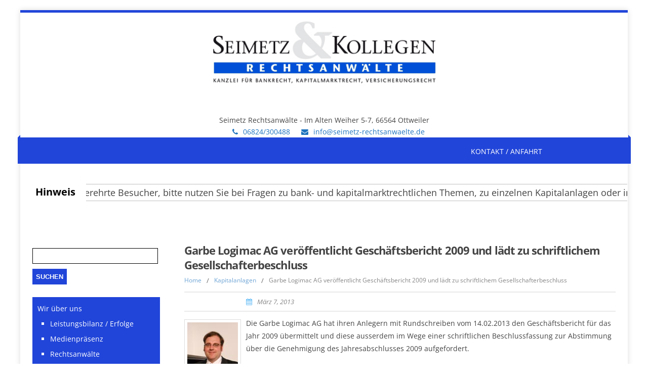

--- FILE ---
content_type: text/html; charset=UTF-8
request_url: https://seimetz-rechtsanwaelte.de/news/kapitalanlagen/garbe-logimac-ag-veroeffentlicht-geschaeftsbericht-2009-und-laedt-zu-schriftlichem-gesellschafterbeschluss/
body_size: 18176
content:
<!DOCTYPE html>
<!--[if IE 7]>
<html class="ie ie7" lang="de">
<![endif]-->
<!--[if IE 8]>
<html class="ie ie8" lang="de">
<![endif]-->
<!--[if !(IE 7) | !(IE 8)  ]><!-->
<html lang="de">
<!--<![endif]-->
<head>
	
<!-- Google Tag Manager -->
<script>(function(w,d,s,l,i){w[l]=w[l]||[];w[l].push({'gtm.start':
new Date().getTime(),event:'gtm.js'});var f=d.getElementsByTagName(s)[0],
j=d.createElement(s),dl=l!='dataLayer'?'&l='+l:'';j.async=true;j.src=
'https://www.googletagmanager.com/gtm.js?id='+i+dl;f.parentNode.insertBefore(j,f);
})(window,document,'script','dataLayer','GTM-NHP3QZ4Q');</script>
<!-- End Google Tag Manager -->
	
	
<meta charset="UTF-8" />
 <meta name="google-site-verification" content="i9ZiulGR4j2SJluZj4g_7slogS9EnN45IVMuPmLedDU" /> 
<meta name="viewport" content="width=device-width; initial-scale=1.0; maximum-scale=1.0; user-scalable=0;">


	
<title>Garbe Logimac AG veröffentlicht Geschäftsbericht 2009 und lädt zu schriftlichem Gesellschafterbeschluss - Seimetz Rechtsanwälte</title>
<link rel="profile" href="http://gmpg.org/xfn/11" />
<link rel="pingback" href="https://seimetz-rechtsanwaelte.de/xmlrpc.php" />
<!--[if lt IE 9]>
<script src="https://seimetz-rechtsanwaelte.de/wp-content/themes/seitmetz/js/html5.js" type="text/javascript"></script>
<![endif]-->
        <script type="text/javascript" src="https://cdn.consentmanager.net/delivery/autoblocking/90892c9d91494.js" data-cmp-ab="1"
                data-cmp-host="delivery.consentmanager.net"
                data-cmp-cdn="cdn.consentmanager.net"
                data-cmp-codesrc="10" ></script>
        <meta name='robots' content='index, follow, max-image-preview:large, max-snippet:-1, max-video-preview:-1' />
	<style>img:is([sizes="auto" i], [sizes^="auto," i]) { contain-intrinsic-size: 3000px 1500px }</style>
	
	<!-- This site is optimized with the Yoast SEO plugin v25.6 - https://yoast.com/wordpress/plugins/seo/ -->
	<link rel="canonical" href="https://seimetz-rechtsanwaelte.de/news/kapitalanlagen/garbe-logimac-ag-veroeffentlicht-geschaeftsbericht-2009-und-laedt-zu-schriftlichem-gesellschafterbeschluss/" />
	<meta property="og:locale" content="de_DE" />
	<meta property="og:type" content="article" />
	<meta property="og:title" content="Garbe Logimac AG veröffentlicht Geschäftsbericht 2009 und lädt zu schriftlichem Gesellschafterbeschluss - Seimetz Rechtsanwälte" />
	<meta property="og:description" content="Die Garbe Logimac AG hat ihren Anlegern mit Rundschreiben vom 14.02.2013 den Geschäftsbericht für das Jahr 2009 übermittelt und diese ausserdem im Wege einer schriftlichen Beschlussfassung zur Abstimmung über die Genehmigung des Jahresabschlusses 2009 aufgefordert. Im Bericht des Vorstandes zum Geschäftsbericht 2009 der Garbe Logimac AG wird darauf hingewiesen, dass..." />
	<meta property="og:url" content="https://seimetz-rechtsanwaelte.de/news/kapitalanlagen/garbe-logimac-ag-veroeffentlicht-geschaeftsbericht-2009-und-laedt-zu-schriftlichem-gesellschafterbeschluss/" />
	<meta property="og:site_name" content="Seimetz Rechtsanwälte" />
	<meta property="article:published_time" content="2013-03-07T14:42:26+00:00" />
	<meta property="article:modified_time" content="2016-06-25T10:58:07+00:00" />
	<meta name="author" content="Klaus Seimetz" />
	<meta name="twitter:label1" content="Verfasst von" />
	<meta name="twitter:data1" content="Klaus Seimetz" />
	<meta name="twitter:label2" content="Geschätzte Lesezeit" />
	<meta name="twitter:data2" content="1 Minute" />
	<script type="application/ld+json" class="yoast-schema-graph">{"@context":"https://schema.org","@graph":[{"@type":"WebPage","@id":"https://seimetz-rechtsanwaelte.de/news/kapitalanlagen/garbe-logimac-ag-veroeffentlicht-geschaeftsbericht-2009-und-laedt-zu-schriftlichem-gesellschafterbeschluss/","url":"https://seimetz-rechtsanwaelte.de/news/kapitalanlagen/garbe-logimac-ag-veroeffentlicht-geschaeftsbericht-2009-und-laedt-zu-schriftlichem-gesellschafterbeschluss/","name":"Garbe Logimac AG veröffentlicht Geschäftsbericht 2009 und lädt zu schriftlichem Gesellschafterbeschluss - Seimetz Rechtsanwälte","isPartOf":{"@id":"https://seimetz-rechtsanwaelte.de/#website"},"datePublished":"2013-03-07T14:42:26+00:00","dateModified":"2016-06-25T10:58:07+00:00","author":{"@id":"https://seimetz-rechtsanwaelte.de/#/schema/person/c04be6c7cb962f14bde4f8ca01a6b890"},"breadcrumb":{"@id":"https://seimetz-rechtsanwaelte.de/news/kapitalanlagen/garbe-logimac-ag-veroeffentlicht-geschaeftsbericht-2009-und-laedt-zu-schriftlichem-gesellschafterbeschluss/#breadcrumb"},"inLanguage":"de","potentialAction":[{"@type":"ReadAction","target":["https://seimetz-rechtsanwaelte.de/news/kapitalanlagen/garbe-logimac-ag-veroeffentlicht-geschaeftsbericht-2009-und-laedt-zu-schriftlichem-gesellschafterbeschluss/"]}]},{"@type":"BreadcrumbList","@id":"https://seimetz-rechtsanwaelte.de/news/kapitalanlagen/garbe-logimac-ag-veroeffentlicht-geschaeftsbericht-2009-und-laedt-zu-schriftlichem-gesellschafterbeschluss/#breadcrumb","itemListElement":[{"@type":"ListItem","position":1,"name":"Home","item":"https://seimetz-rechtsanwaelte.de/"},{"@type":"ListItem","position":2,"name":"News","item":"https://seimetz-rechtsanwaelte.de/news-2/"},{"@type":"ListItem","position":3,"name":"Garbe Logimac AG veröffentlicht Geschäftsbericht 2009 und lädt zu schriftlichem Gesellschafterbeschluss"}]},{"@type":"WebSite","@id":"https://seimetz-rechtsanwaelte.de/#website","url":"https://seimetz-rechtsanwaelte.de/","name":"Seimetz Rechtsanwälte","description":"","potentialAction":[{"@type":"SearchAction","target":{"@type":"EntryPoint","urlTemplate":"https://seimetz-rechtsanwaelte.de/?s={search_term_string}"},"query-input":{"@type":"PropertyValueSpecification","valueRequired":true,"valueName":"search_term_string"}}],"inLanguage":"de"},{"@type":"Person","@id":"https://seimetz-rechtsanwaelte.de/#/schema/person/c04be6c7cb962f14bde4f8ca01a6b890","name":"Klaus Seimetz","image":{"@type":"ImageObject","inLanguage":"de","@id":"https://seimetz-rechtsanwaelte.de/#/schema/person/image/","url":"https://secure.gravatar.com/avatar/9e34481bfb1ba5b5b7ad167db94d7a957f6d57ce950734207dab78692d64c9a7?s=96&d=mm&r=g","contentUrl":"https://secure.gravatar.com/avatar/9e34481bfb1ba5b5b7ad167db94d7a957f6d57ce950734207dab78692d64c9a7?s=96&d=mm&r=g","caption":"Klaus Seimetz"},"url":"https://seimetz-rechtsanwaelte.de/author/klaus-seimetz/"}]}</script>
	<!-- / Yoast SEO plugin. -->



<link rel="alternate" type="application/rss+xml" title="Seimetz Rechtsanwälte &raquo; Feed" href="https://seimetz-rechtsanwaelte.de/feed/" />
<link rel="alternate" type="application/rss+xml" title="Seimetz Rechtsanwälte &raquo; Kommentar-Feed" href="https://seimetz-rechtsanwaelte.de/comments/feed/" />
		<!-- This site uses the Google Analytics by MonsterInsights plugin v9.6.1 - Using Analytics tracking - https://www.monsterinsights.com/ -->
							<script src="//www.googletagmanager.com/gtag/js?id=G-M3DVSNC6YV"  data-cfasync="false" data-wpfc-render="false" type="text/javascript" async></script>
			<script data-cfasync="false" data-wpfc-render="false" type="text/javascript">
				var mi_version = '9.6.1';
				var mi_track_user = true;
				var mi_no_track_reason = '';
								var MonsterInsightsDefaultLocations = {"page_location":"https:\/\/seimetz-rechtsanwaelte.de\/news\/kapitalanlagen\/garbe-logimac-ag-veroeffentlicht-geschaeftsbericht-2009-und-laedt-zu-schriftlichem-gesellschafterbeschluss\/"};
								if ( typeof MonsterInsightsPrivacyGuardFilter === 'function' ) {
					var MonsterInsightsLocations = (typeof MonsterInsightsExcludeQuery === 'object') ? MonsterInsightsPrivacyGuardFilter( MonsterInsightsExcludeQuery ) : MonsterInsightsPrivacyGuardFilter( MonsterInsightsDefaultLocations );
				} else {
					var MonsterInsightsLocations = (typeof MonsterInsightsExcludeQuery === 'object') ? MonsterInsightsExcludeQuery : MonsterInsightsDefaultLocations;
				}

								var disableStrs = [
										'ga-disable-G-M3DVSNC6YV',
									];

				/* Function to detect opted out users */
				function __gtagTrackerIsOptedOut() {
					for (var index = 0; index < disableStrs.length; index++) {
						if (document.cookie.indexOf(disableStrs[index] + '=true') > -1) {
							return true;
						}
					}

					return false;
				}

				/* Disable tracking if the opt-out cookie exists. */
				if (__gtagTrackerIsOptedOut()) {
					for (var index = 0; index < disableStrs.length; index++) {
						window[disableStrs[index]] = true;
					}
				}

				/* Opt-out function */
				function __gtagTrackerOptout() {
					for (var index = 0; index < disableStrs.length; index++) {
						document.cookie = disableStrs[index] + '=true; expires=Thu, 31 Dec 2099 23:59:59 UTC; path=/';
						window[disableStrs[index]] = true;
					}
				}

				if ('undefined' === typeof gaOptout) {
					function gaOptout() {
						__gtagTrackerOptout();
					}
				}
								window.dataLayer = window.dataLayer || [];

				window.MonsterInsightsDualTracker = {
					helpers: {},
					trackers: {},
				};
				if (mi_track_user) {
					function __gtagDataLayer() {
						dataLayer.push(arguments);
					}

					function __gtagTracker(type, name, parameters) {
						if (!parameters) {
							parameters = {};
						}

						if (parameters.send_to) {
							__gtagDataLayer.apply(null, arguments);
							return;
						}

						if (type === 'event') {
														parameters.send_to = monsterinsights_frontend.v4_id;
							var hookName = name;
							if (typeof parameters['event_category'] !== 'undefined') {
								hookName = parameters['event_category'] + ':' + name;
							}

							if (typeof MonsterInsightsDualTracker.trackers[hookName] !== 'undefined') {
								MonsterInsightsDualTracker.trackers[hookName](parameters);
							} else {
								__gtagDataLayer('event', name, parameters);
							}
							
						} else {
							__gtagDataLayer.apply(null, arguments);
						}
					}

					__gtagTracker('js', new Date());
					__gtagTracker('set', {
						'developer_id.dZGIzZG': true,
											});
					if ( MonsterInsightsLocations.page_location ) {
						__gtagTracker('set', MonsterInsightsLocations);
					}
										__gtagTracker('config', 'G-M3DVSNC6YV', {"forceSSL":"true","link_attribution":"true"} );
															window.gtag = __gtagTracker;										(function () {
						/* https://developers.google.com/analytics/devguides/collection/analyticsjs/ */
						/* ga and __gaTracker compatibility shim. */
						var noopfn = function () {
							return null;
						};
						var newtracker = function () {
							return new Tracker();
						};
						var Tracker = function () {
							return null;
						};
						var p = Tracker.prototype;
						p.get = noopfn;
						p.set = noopfn;
						p.send = function () {
							var args = Array.prototype.slice.call(arguments);
							args.unshift('send');
							__gaTracker.apply(null, args);
						};
						var __gaTracker = function () {
							var len = arguments.length;
							if (len === 0) {
								return;
							}
							var f = arguments[len - 1];
							if (typeof f !== 'object' || f === null || typeof f.hitCallback !== 'function') {
								if ('send' === arguments[0]) {
									var hitConverted, hitObject = false, action;
									if ('event' === arguments[1]) {
										if ('undefined' !== typeof arguments[3]) {
											hitObject = {
												'eventAction': arguments[3],
												'eventCategory': arguments[2],
												'eventLabel': arguments[4],
												'value': arguments[5] ? arguments[5] : 1,
											}
										}
									}
									if ('pageview' === arguments[1]) {
										if ('undefined' !== typeof arguments[2]) {
											hitObject = {
												'eventAction': 'page_view',
												'page_path': arguments[2],
											}
										}
									}
									if (typeof arguments[2] === 'object') {
										hitObject = arguments[2];
									}
									if (typeof arguments[5] === 'object') {
										Object.assign(hitObject, arguments[5]);
									}
									if ('undefined' !== typeof arguments[1].hitType) {
										hitObject = arguments[1];
										if ('pageview' === hitObject.hitType) {
											hitObject.eventAction = 'page_view';
										}
									}
									if (hitObject) {
										action = 'timing' === arguments[1].hitType ? 'timing_complete' : hitObject.eventAction;
										hitConverted = mapArgs(hitObject);
										__gtagTracker('event', action, hitConverted);
									}
								}
								return;
							}

							function mapArgs(args) {
								var arg, hit = {};
								var gaMap = {
									'eventCategory': 'event_category',
									'eventAction': 'event_action',
									'eventLabel': 'event_label',
									'eventValue': 'event_value',
									'nonInteraction': 'non_interaction',
									'timingCategory': 'event_category',
									'timingVar': 'name',
									'timingValue': 'value',
									'timingLabel': 'event_label',
									'page': 'page_path',
									'location': 'page_location',
									'title': 'page_title',
									'referrer' : 'page_referrer',
								};
								for (arg in args) {
																		if (!(!args.hasOwnProperty(arg) || !gaMap.hasOwnProperty(arg))) {
										hit[gaMap[arg]] = args[arg];
									} else {
										hit[arg] = args[arg];
									}
								}
								return hit;
							}

							try {
								f.hitCallback();
							} catch (ex) {
							}
						};
						__gaTracker.create = newtracker;
						__gaTracker.getByName = newtracker;
						__gaTracker.getAll = function () {
							return [];
						};
						__gaTracker.remove = noopfn;
						__gaTracker.loaded = true;
						window['__gaTracker'] = __gaTracker;
					})();
									} else {
										console.log("");
					(function () {
						function __gtagTracker() {
							return null;
						}

						window['__gtagTracker'] = __gtagTracker;
						window['gtag'] = __gtagTracker;
					})();
									}
			</script>
				<!-- / Google Analytics by MonsterInsights -->
		<script type="text/javascript">
/* <![CDATA[ */
window._wpemojiSettings = {"baseUrl":"https:\/\/s.w.org\/images\/core\/emoji\/16.0.1\/72x72\/","ext":".png","svgUrl":"https:\/\/s.w.org\/images\/core\/emoji\/16.0.1\/svg\/","svgExt":".svg","source":{"concatemoji":"https:\/\/seimetz-rechtsanwaelte.de\/wp-includes\/js\/wp-emoji-release.min.js?ver=6.8.2"}};
/*! This file is auto-generated */
!function(s,n){var o,i,e;function c(e){try{var t={supportTests:e,timestamp:(new Date).valueOf()};sessionStorage.setItem(o,JSON.stringify(t))}catch(e){}}function p(e,t,n){e.clearRect(0,0,e.canvas.width,e.canvas.height),e.fillText(t,0,0);var t=new Uint32Array(e.getImageData(0,0,e.canvas.width,e.canvas.height).data),a=(e.clearRect(0,0,e.canvas.width,e.canvas.height),e.fillText(n,0,0),new Uint32Array(e.getImageData(0,0,e.canvas.width,e.canvas.height).data));return t.every(function(e,t){return e===a[t]})}function u(e,t){e.clearRect(0,0,e.canvas.width,e.canvas.height),e.fillText(t,0,0);for(var n=e.getImageData(16,16,1,1),a=0;a<n.data.length;a++)if(0!==n.data[a])return!1;return!0}function f(e,t,n,a){switch(t){case"flag":return n(e,"\ud83c\udff3\ufe0f\u200d\u26a7\ufe0f","\ud83c\udff3\ufe0f\u200b\u26a7\ufe0f")?!1:!n(e,"\ud83c\udde8\ud83c\uddf6","\ud83c\udde8\u200b\ud83c\uddf6")&&!n(e,"\ud83c\udff4\udb40\udc67\udb40\udc62\udb40\udc65\udb40\udc6e\udb40\udc67\udb40\udc7f","\ud83c\udff4\u200b\udb40\udc67\u200b\udb40\udc62\u200b\udb40\udc65\u200b\udb40\udc6e\u200b\udb40\udc67\u200b\udb40\udc7f");case"emoji":return!a(e,"\ud83e\udedf")}return!1}function g(e,t,n,a){var r="undefined"!=typeof WorkerGlobalScope&&self instanceof WorkerGlobalScope?new OffscreenCanvas(300,150):s.createElement("canvas"),o=r.getContext("2d",{willReadFrequently:!0}),i=(o.textBaseline="top",o.font="600 32px Arial",{});return e.forEach(function(e){i[e]=t(o,e,n,a)}),i}function t(e){var t=s.createElement("script");t.src=e,t.defer=!0,s.head.appendChild(t)}"undefined"!=typeof Promise&&(o="wpEmojiSettingsSupports",i=["flag","emoji"],n.supports={everything:!0,everythingExceptFlag:!0},e=new Promise(function(e){s.addEventListener("DOMContentLoaded",e,{once:!0})}),new Promise(function(t){var n=function(){try{var e=JSON.parse(sessionStorage.getItem(o));if("object"==typeof e&&"number"==typeof e.timestamp&&(new Date).valueOf()<e.timestamp+604800&&"object"==typeof e.supportTests)return e.supportTests}catch(e){}return null}();if(!n){if("undefined"!=typeof Worker&&"undefined"!=typeof OffscreenCanvas&&"undefined"!=typeof URL&&URL.createObjectURL&&"undefined"!=typeof Blob)try{var e="postMessage("+g.toString()+"("+[JSON.stringify(i),f.toString(),p.toString(),u.toString()].join(",")+"));",a=new Blob([e],{type:"text/javascript"}),r=new Worker(URL.createObjectURL(a),{name:"wpTestEmojiSupports"});return void(r.onmessage=function(e){c(n=e.data),r.terminate(),t(n)})}catch(e){}c(n=g(i,f,p,u))}t(n)}).then(function(e){for(var t in e)n.supports[t]=e[t],n.supports.everything=n.supports.everything&&n.supports[t],"flag"!==t&&(n.supports.everythingExceptFlag=n.supports.everythingExceptFlag&&n.supports[t]);n.supports.everythingExceptFlag=n.supports.everythingExceptFlag&&!n.supports.flag,n.DOMReady=!1,n.readyCallback=function(){n.DOMReady=!0}}).then(function(){return e}).then(function(){var e;n.supports.everything||(n.readyCallback(),(e=n.source||{}).concatemoji?t(e.concatemoji):e.wpemoji&&e.twemoji&&(t(e.twemoji),t(e.wpemoji)))}))}((window,document),window._wpemojiSettings);
/* ]]> */
</script>
<link rel='stylesheet' id='cf7ic_style-css' href='https://seimetz-rechtsanwaelte.de/wp-content/plugins/contact-form-7-image-captcha/css/cf7ic-style.css?ver=3.3.7' type='text/css' media='all' />
<style id='wp-emoji-styles-inline-css' type='text/css'>

	img.wp-smiley, img.emoji {
		display: inline !important;
		border: none !important;
		box-shadow: none !important;
		height: 1em !important;
		width: 1em !important;
		margin: 0 0.07em !important;
		vertical-align: -0.1em !important;
		background: none !important;
		padding: 0 !important;
	}
</style>
<link rel='stylesheet' id='wp-block-library-css' href='https://seimetz-rechtsanwaelte.de/wp-includes/css/dist/block-library/style.min.css?ver=6.8.2' type='text/css' media='all' />
<style id='classic-theme-styles-inline-css' type='text/css'>
/*! This file is auto-generated */
.wp-block-button__link{color:#fff;background-color:#32373c;border-radius:9999px;box-shadow:none;text-decoration:none;padding:calc(.667em + 2px) calc(1.333em + 2px);font-size:1.125em}.wp-block-file__button{background:#32373c;color:#fff;text-decoration:none}
</style>
<style id='global-styles-inline-css' type='text/css'>
:root{--wp--preset--aspect-ratio--square: 1;--wp--preset--aspect-ratio--4-3: 4/3;--wp--preset--aspect-ratio--3-4: 3/4;--wp--preset--aspect-ratio--3-2: 3/2;--wp--preset--aspect-ratio--2-3: 2/3;--wp--preset--aspect-ratio--16-9: 16/9;--wp--preset--aspect-ratio--9-16: 9/16;--wp--preset--color--black: #000000;--wp--preset--color--cyan-bluish-gray: #abb8c3;--wp--preset--color--white: #ffffff;--wp--preset--color--pale-pink: #f78da7;--wp--preset--color--vivid-red: #cf2e2e;--wp--preset--color--luminous-vivid-orange: #ff6900;--wp--preset--color--luminous-vivid-amber: #fcb900;--wp--preset--color--light-green-cyan: #7bdcb5;--wp--preset--color--vivid-green-cyan: #00d084;--wp--preset--color--pale-cyan-blue: #8ed1fc;--wp--preset--color--vivid-cyan-blue: #0693e3;--wp--preset--color--vivid-purple: #9b51e0;--wp--preset--gradient--vivid-cyan-blue-to-vivid-purple: linear-gradient(135deg,rgba(6,147,227,1) 0%,rgb(155,81,224) 100%);--wp--preset--gradient--light-green-cyan-to-vivid-green-cyan: linear-gradient(135deg,rgb(122,220,180) 0%,rgb(0,208,130) 100%);--wp--preset--gradient--luminous-vivid-amber-to-luminous-vivid-orange: linear-gradient(135deg,rgba(252,185,0,1) 0%,rgba(255,105,0,1) 100%);--wp--preset--gradient--luminous-vivid-orange-to-vivid-red: linear-gradient(135deg,rgba(255,105,0,1) 0%,rgb(207,46,46) 100%);--wp--preset--gradient--very-light-gray-to-cyan-bluish-gray: linear-gradient(135deg,rgb(238,238,238) 0%,rgb(169,184,195) 100%);--wp--preset--gradient--cool-to-warm-spectrum: linear-gradient(135deg,rgb(74,234,220) 0%,rgb(151,120,209) 20%,rgb(207,42,186) 40%,rgb(238,44,130) 60%,rgb(251,105,98) 80%,rgb(254,248,76) 100%);--wp--preset--gradient--blush-light-purple: linear-gradient(135deg,rgb(255,206,236) 0%,rgb(152,150,240) 100%);--wp--preset--gradient--blush-bordeaux: linear-gradient(135deg,rgb(254,205,165) 0%,rgb(254,45,45) 50%,rgb(107,0,62) 100%);--wp--preset--gradient--luminous-dusk: linear-gradient(135deg,rgb(255,203,112) 0%,rgb(199,81,192) 50%,rgb(65,88,208) 100%);--wp--preset--gradient--pale-ocean: linear-gradient(135deg,rgb(255,245,203) 0%,rgb(182,227,212) 50%,rgb(51,167,181) 100%);--wp--preset--gradient--electric-grass: linear-gradient(135deg,rgb(202,248,128) 0%,rgb(113,206,126) 100%);--wp--preset--gradient--midnight: linear-gradient(135deg,rgb(2,3,129) 0%,rgb(40,116,252) 100%);--wp--preset--font-size--small: 13px;--wp--preset--font-size--medium: 20px;--wp--preset--font-size--large: 36px;--wp--preset--font-size--x-large: 42px;--wp--preset--spacing--20: 0.44rem;--wp--preset--spacing--30: 0.67rem;--wp--preset--spacing--40: 1rem;--wp--preset--spacing--50: 1.5rem;--wp--preset--spacing--60: 2.25rem;--wp--preset--spacing--70: 3.38rem;--wp--preset--spacing--80: 5.06rem;--wp--preset--shadow--natural: 6px 6px 9px rgba(0, 0, 0, 0.2);--wp--preset--shadow--deep: 12px 12px 50px rgba(0, 0, 0, 0.4);--wp--preset--shadow--sharp: 6px 6px 0px rgba(0, 0, 0, 0.2);--wp--preset--shadow--outlined: 6px 6px 0px -3px rgba(255, 255, 255, 1), 6px 6px rgba(0, 0, 0, 1);--wp--preset--shadow--crisp: 6px 6px 0px rgba(0, 0, 0, 1);}:where(.is-layout-flex){gap: 0.5em;}:where(.is-layout-grid){gap: 0.5em;}body .is-layout-flex{display: flex;}.is-layout-flex{flex-wrap: wrap;align-items: center;}.is-layout-flex > :is(*, div){margin: 0;}body .is-layout-grid{display: grid;}.is-layout-grid > :is(*, div){margin: 0;}:where(.wp-block-columns.is-layout-flex){gap: 2em;}:where(.wp-block-columns.is-layout-grid){gap: 2em;}:where(.wp-block-post-template.is-layout-flex){gap: 1.25em;}:where(.wp-block-post-template.is-layout-grid){gap: 1.25em;}.has-black-color{color: var(--wp--preset--color--black) !important;}.has-cyan-bluish-gray-color{color: var(--wp--preset--color--cyan-bluish-gray) !important;}.has-white-color{color: var(--wp--preset--color--white) !important;}.has-pale-pink-color{color: var(--wp--preset--color--pale-pink) !important;}.has-vivid-red-color{color: var(--wp--preset--color--vivid-red) !important;}.has-luminous-vivid-orange-color{color: var(--wp--preset--color--luminous-vivid-orange) !important;}.has-luminous-vivid-amber-color{color: var(--wp--preset--color--luminous-vivid-amber) !important;}.has-light-green-cyan-color{color: var(--wp--preset--color--light-green-cyan) !important;}.has-vivid-green-cyan-color{color: var(--wp--preset--color--vivid-green-cyan) !important;}.has-pale-cyan-blue-color{color: var(--wp--preset--color--pale-cyan-blue) !important;}.has-vivid-cyan-blue-color{color: var(--wp--preset--color--vivid-cyan-blue) !important;}.has-vivid-purple-color{color: var(--wp--preset--color--vivid-purple) !important;}.has-black-background-color{background-color: var(--wp--preset--color--black) !important;}.has-cyan-bluish-gray-background-color{background-color: var(--wp--preset--color--cyan-bluish-gray) !important;}.has-white-background-color{background-color: var(--wp--preset--color--white) !important;}.has-pale-pink-background-color{background-color: var(--wp--preset--color--pale-pink) !important;}.has-vivid-red-background-color{background-color: var(--wp--preset--color--vivid-red) !important;}.has-luminous-vivid-orange-background-color{background-color: var(--wp--preset--color--luminous-vivid-orange) !important;}.has-luminous-vivid-amber-background-color{background-color: var(--wp--preset--color--luminous-vivid-amber) !important;}.has-light-green-cyan-background-color{background-color: var(--wp--preset--color--light-green-cyan) !important;}.has-vivid-green-cyan-background-color{background-color: var(--wp--preset--color--vivid-green-cyan) !important;}.has-pale-cyan-blue-background-color{background-color: var(--wp--preset--color--pale-cyan-blue) !important;}.has-vivid-cyan-blue-background-color{background-color: var(--wp--preset--color--vivid-cyan-blue) !important;}.has-vivid-purple-background-color{background-color: var(--wp--preset--color--vivid-purple) !important;}.has-black-border-color{border-color: var(--wp--preset--color--black) !important;}.has-cyan-bluish-gray-border-color{border-color: var(--wp--preset--color--cyan-bluish-gray) !important;}.has-white-border-color{border-color: var(--wp--preset--color--white) !important;}.has-pale-pink-border-color{border-color: var(--wp--preset--color--pale-pink) !important;}.has-vivid-red-border-color{border-color: var(--wp--preset--color--vivid-red) !important;}.has-luminous-vivid-orange-border-color{border-color: var(--wp--preset--color--luminous-vivid-orange) !important;}.has-luminous-vivid-amber-border-color{border-color: var(--wp--preset--color--luminous-vivid-amber) !important;}.has-light-green-cyan-border-color{border-color: var(--wp--preset--color--light-green-cyan) !important;}.has-vivid-green-cyan-border-color{border-color: var(--wp--preset--color--vivid-green-cyan) !important;}.has-pale-cyan-blue-border-color{border-color: var(--wp--preset--color--pale-cyan-blue) !important;}.has-vivid-cyan-blue-border-color{border-color: var(--wp--preset--color--vivid-cyan-blue) !important;}.has-vivid-purple-border-color{border-color: var(--wp--preset--color--vivid-purple) !important;}.has-vivid-cyan-blue-to-vivid-purple-gradient-background{background: var(--wp--preset--gradient--vivid-cyan-blue-to-vivid-purple) !important;}.has-light-green-cyan-to-vivid-green-cyan-gradient-background{background: var(--wp--preset--gradient--light-green-cyan-to-vivid-green-cyan) !important;}.has-luminous-vivid-amber-to-luminous-vivid-orange-gradient-background{background: var(--wp--preset--gradient--luminous-vivid-amber-to-luminous-vivid-orange) !important;}.has-luminous-vivid-orange-to-vivid-red-gradient-background{background: var(--wp--preset--gradient--luminous-vivid-orange-to-vivid-red) !important;}.has-very-light-gray-to-cyan-bluish-gray-gradient-background{background: var(--wp--preset--gradient--very-light-gray-to-cyan-bluish-gray) !important;}.has-cool-to-warm-spectrum-gradient-background{background: var(--wp--preset--gradient--cool-to-warm-spectrum) !important;}.has-blush-light-purple-gradient-background{background: var(--wp--preset--gradient--blush-light-purple) !important;}.has-blush-bordeaux-gradient-background{background: var(--wp--preset--gradient--blush-bordeaux) !important;}.has-luminous-dusk-gradient-background{background: var(--wp--preset--gradient--luminous-dusk) !important;}.has-pale-ocean-gradient-background{background: var(--wp--preset--gradient--pale-ocean) !important;}.has-electric-grass-gradient-background{background: var(--wp--preset--gradient--electric-grass) !important;}.has-midnight-gradient-background{background: var(--wp--preset--gradient--midnight) !important;}.has-small-font-size{font-size: var(--wp--preset--font-size--small) !important;}.has-medium-font-size{font-size: var(--wp--preset--font-size--medium) !important;}.has-large-font-size{font-size: var(--wp--preset--font-size--large) !important;}.has-x-large-font-size{font-size: var(--wp--preset--font-size--x-large) !important;}
:where(.wp-block-post-template.is-layout-flex){gap: 1.25em;}:where(.wp-block-post-template.is-layout-grid){gap: 1.25em;}
:where(.wp-block-columns.is-layout-flex){gap: 2em;}:where(.wp-block-columns.is-layout-grid){gap: 2em;}
:root :where(.wp-block-pullquote){font-size: 1.5em;line-height: 1.6;}
</style>
<link rel='stylesheet' id='contact-form-7-css' href='https://seimetz-rechtsanwaelte.de/wp-content/plugins/contact-form-7/includes/css/styles.css?ver=6.1' type='text/css' media='all' />
<link rel='stylesheet' id='crp-public-css' href='https://seimetz-rechtsanwaelte.de/wp-content/plugins/custom-related-posts/dist/public.css?ver=1.7.5' type='text/css' media='all' />
<link rel='stylesheet' id='exggmap-style-css' href='https://seimetz-rechtsanwaelte.de/wp-content/plugins/exactly-gdpr-google-maps/public/css/styles.css?ver=1.0.16' type='text/css' media='all' />
<link rel='stylesheet' id='hamburger.css-css' href='https://seimetz-rechtsanwaelte.de/wp-content/plugins/wp-responsive-menu/assets/css/wpr-hamburger.css?ver=3.2.1' type='text/css' media='all' />
<link rel='stylesheet' id='wprmenu.css-css' href='https://seimetz-rechtsanwaelte.de/wp-content/plugins/wp-responsive-menu/assets/css/wprmenu.css?ver=3.2.1' type='text/css' media='all' />
<style id='wprmenu.css-inline-css' type='text/css'>
@media only screen and ( max-width: 1023px ) {html body div.wprm-wrapper {overflow: scroll;}#wprmenu_bar {background-image: url();background-size: cover ;background-repeat: repeat;}#wprmenu_bar {background-color: #2145d9;}html body div#mg-wprm-wrap .wpr_submit .icon.icon-search {color: #ffffff;}#wprmenu_bar .menu_title,#wprmenu_bar .wprmenu_icon_menu,#wprmenu_bar .menu_title a {color: #f2f2f2;}#wprmenu_bar .menu_title a {font-size: 20px;font-weight: normal;}#mg-wprm-wrap li.menu-item a {font-size: 15px;text-transform: uppercase;font-weight: normal;}#mg-wprm-wrap li.menu-item-has-children ul.sub-menu a {font-size: 15px;text-transform: uppercase;font-weight: normal;}#mg-wprm-wrap li.current-menu-item > a {background: #d53f3f;}#mg-wprm-wrap li.current-menu-item > a,#mg-wprm-wrap li.current-menu-item span.wprmenu_icon{color: #ffffff !important;}#mg-wprm-wrap {background-color: #2145d9;}.cbp-spmenu-push-toright,.cbp-spmenu-push-toright .mm-slideout {left: 100% ;}.cbp-spmenu-push-toleft {left: -100% ;}#mg-wprm-wrap.cbp-spmenu-right,#mg-wprm-wrap.cbp-spmenu-left,#mg-wprm-wrap.cbp-spmenu-right.custom,#mg-wprm-wrap.cbp-spmenu-left.custom,.cbp-spmenu-vertical {width: 100%;max-width: 400px;}#mg-wprm-wrap ul#wprmenu_menu_ul li.menu-item a,div#mg-wprm-wrap ul li span.wprmenu_icon {color: #ffffff;}#mg-wprm-wrap ul#wprmenu_menu_ul li.menu-item:valid ~ a{color: #ffffff;}#mg-wprm-wrap ul#wprmenu_menu_ul li.menu-item a:hover {background: #d53f3f;color: #d8d8d8 !important;}div#mg-wprm-wrap ul>li:hover>span.wprmenu_icon {color: #d8d8d8 !important;}.wprmenu_bar .hamburger-inner,.wprmenu_bar .hamburger-inner::before,.wprmenu_bar .hamburger-inner::after {background: #ffffff;}.wprmenu_bar .hamburger:hover .hamburger-inner,.wprmenu_bar .hamburger:hover .hamburger-inner::before,.wprmenu_bar .hamburger:hover .hamburger-inner::after {background: #ffffff;}div.wprmenu_bar div.hamburger{padding-right: 6px !important;}#wprmenu_menu.left {width:100%;left: -100%;right: auto;}#wprmenu_menu.right {width:100%;right: -100%;left: auto;}html body div#wprmenu_bar {height : 42px;}#mg-wprm-wrap.cbp-spmenu-left,#mg-wprm-wrap.cbp-spmenu-right,#mg-widgetmenu-wrap.cbp-spmenu-widget-left,#mg-widgetmenu-wrap.cbp-spmenu-widget-right {top: 42px !important;}.wprmenu_bar .hamburger {float: left;}.wprmenu_bar #custom_menu_icon.hamburger {top: px;left: px;float: left !important;background-color: #cccccc;}.wpr_custom_menu #custom_menu_icon {display: block;}html { padding-top: 42px !important; }#wprmenu_bar,#mg-wprm-wrap { display: block; }div#wpadminbar { position: fixed; }}
</style>
<link rel='stylesheet' id='wpr_icons-css' href='https://seimetz-rechtsanwaelte.de/wp-content/plugins/wp-responsive-menu/inc/assets/icons/wpr-icons.css?ver=3.2.1' type='text/css' media='all' />
<link rel='stylesheet' id='felicity-css' href='https://seimetz-rechtsanwaelte.de/wp-content/themes/seitmetz/style.css?ver=6.8.2' type='text/css' media='all' />
<link rel='stylesheet' id='animate-css' href='https://seimetz-rechtsanwaelte.de/wp-content/themes/seitmetz/css/animate.css?ver=6.8.2' type='text/css' media='all' />
<link rel='stylesheet' id='responsive-css' href='https://seimetz-rechtsanwaelte.de/wp-content/themes/seitmetz/css/responsive.css?ver=6.8.2' type='text/css' media='all' />
<link rel='stylesheet' id='font-awesome-css' href='https://seimetz-rechtsanwaelte.de/wp-content/themes/seitmetz/css/font-awesome.css?ver=6.8.2' type='text/css' media='all' />
<link rel='stylesheet' id='body-font-css' href='//seimetz-rechtsanwaelte.de/wp-content/uploads/omgf/body-font/body-font.css?ver=1722502813' type='text/css' media='all' />
<link rel='stylesheet' id='menu-font-css' href='//seimetz-rechtsanwaelte.de/wp-content/uploads/omgf/menu-font/menu-font.css?ver=1722502813' type='text/css' media='all' />
<link rel='stylesheet' id='logo-font-css' href='//seimetz-rechtsanwaelte.de/wp-content/uploads/omgf/logo-font/logo-font.css?ver=1722502813' type='text/css' media='all' />
<script type="text/javascript" src="https://seimetz-rechtsanwaelte.de/wp-content/plugins/google-analytics-for-wordpress/assets/js/frontend-gtag.min.js?ver=9.6.1" id="monsterinsights-frontend-script-js" async="async" data-wp-strategy="async"></script>
<script data-cfasync="false" data-wpfc-render="false" type="text/javascript" id='monsterinsights-frontend-script-js-extra'>/* <![CDATA[ */
var monsterinsights_frontend = {"js_events_tracking":"true","download_extensions":"doc,pdf,ppt,zip,xls,docx,pptx,xlsx","inbound_paths":"[{\"path\":\"\\\/go\\\/\",\"label\":\"affiliate\"},{\"path\":\"\\\/recommend\\\/\",\"label\":\"affiliate\"}]","home_url":"https:\/\/seimetz-rechtsanwaelte.de","hash_tracking":"false","v4_id":"G-M3DVSNC6YV"};/* ]]> */
</script>
<script type="text/javascript" src="https://seimetz-rechtsanwaelte.de/wp-includes/js/jquery/jquery.min.js?ver=3.7.1" id="jquery-core-js"></script>
<script type="text/javascript" src="https://seimetz-rechtsanwaelte.de/wp-includes/js/jquery/jquery-migrate.min.js?ver=3.4.1" id="jquery-migrate-js"></script>
<script type="text/javascript" src="https://seimetz-rechtsanwaelte.de/wp-content/plugins/exactly-gdpr-google-maps/public/js/script.js?ver=1.0.16" id="exggmap-script-js"></script>
<script type="text/javascript" src="https://seimetz-rechtsanwaelte.de/wp-content/plugins/pbp-newsticker/media/pbpNewsticker/newsticker.jquery.js?ver=6.8.2" id="pbpNewsticker-js"></script>
<script type="text/javascript" src="https://seimetz-rechtsanwaelte.de/wp-content/plugins/wp-responsive-menu/assets/js/modernizr.custom.js?ver=3.2.1" id="modernizr-js"></script>
<script type="text/javascript" src="https://seimetz-rechtsanwaelte.de/wp-content/plugins/wp-responsive-menu/assets/js/touchSwipe.js?ver=3.2.1" id="touchSwipe-js"></script>
<script type="text/javascript" id="wprmenu.js-js-extra">
/* <![CDATA[ */
var wprmenu = {"zooming":"","from_width":"1023","push_width":"400","menu_width":"100","parent_click":"","swipe":"","enable_overlay":"","wprmenuDemoId":""};
/* ]]> */
</script>
<script type="text/javascript" src="https://seimetz-rechtsanwaelte.de/wp-content/plugins/wp-responsive-menu/assets/js/wprmenu.js?ver=3.2.1" id="wprmenu.js-js"></script>
<script type="text/javascript" src="https://seimetz-rechtsanwaelte.de/wp-content/themes/seitmetz/js/superfish.js?ver=6.8.2" id="superfish-js"></script>
<script type="text/javascript" src="https://seimetz-rechtsanwaelte.de/wp-content/themes/seitmetz/js/supersubs.js?ver=6.8.2" id="supersubs-js"></script>
<script type="text/javascript" src="https://seimetz-rechtsanwaelte.de/wp-content/themes/seitmetz/js/jquery.flexslider.js?ver=6.8.2" id="flexslider-js"></script>
<script type="text/javascript" src="https://seimetz-rechtsanwaelte.de/wp-content/themes/seitmetz/js/tinynav.js?ver=6.8.2" id="tinynav-js"></script>
<script type="text/javascript" src="https://seimetz-rechtsanwaelte.de/wp-content/themes/seitmetz/js/jquery.refineslide.js?ver=6.8.2" id="refineslide-js"></script>
<script type="text/javascript" src="https://seimetz-rechtsanwaelte.de/wp-content/themes/seitmetz/js/imgLiquid.js?ver=6.8.2" id="imgLiquid-min-js"></script>
<script type="text/javascript" src="https://seimetz-rechtsanwaelte.de/wp-content/themes/seitmetz/js/wow.js?ver=6.8.2" id="wow-js"></script>
<link rel="https://api.w.org/" href="https://seimetz-rechtsanwaelte.de/wp-json/" /><link rel="alternate" title="JSON" type="application/json" href="https://seimetz-rechtsanwaelte.de/wp-json/wp/v2/posts/354" /><link rel="EditURI" type="application/rsd+xml" title="RSD" href="https://seimetz-rechtsanwaelte.de/xmlrpc.php?rsd" />
<meta name="generator" content="WordPress 6.8.2" />
<link rel='shortlink' href='https://seimetz-rechtsanwaelte.de/?p=354' />
<link rel="alternate" title="oEmbed (JSON)" type="application/json+oembed" href="https://seimetz-rechtsanwaelte.de/wp-json/oembed/1.0/embed?url=https%3A%2F%2Fseimetz-rechtsanwaelte.de%2Fnews%2Fkapitalanlagen%2Fgarbe-logimac-ag-veroeffentlicht-geschaeftsbericht-2009-und-laedt-zu-schriftlichem-gesellschafterbeschluss%2F" />
<link rel="alternate" title="oEmbed (XML)" type="text/xml+oembed" href="https://seimetz-rechtsanwaelte.de/wp-json/oembed/1.0/embed?url=https%3A%2F%2Fseimetz-rechtsanwaelte.de%2Fnews%2Fkapitalanlagen%2Fgarbe-logimac-ag-veroeffentlicht-geschaeftsbericht-2009-und-laedt-zu-schriftlichem-gesellschafterbeschluss%2F&#038;format=xml" />
		<style type="text/css">
			.comments-link {
				display: none;
			}
					</style>
		
		<!--Custom Styling-->
<style media="screen" type="text/css">
.sidebar .widget .widget-title h4 { color:#000000}
.sidebar .widget .widget-title  { border-bottom: 2px solid #000000}
.sidebar .widget, .sidebar .widget a { color:#1e73be}
.sidebar .widget_text .widget-title h4 { color:#000000}
.sidebar .widget_text .widget-title { border-bottom: 2px solid #000000}
.sidebar .widget_text, .sidebar .widget_text a { color:#1e73be}
.sidebar .widget_tag_cloud .widget-title h4 { color:#000000}
.sidebar .widget_tag_cloud .widget-title { border-bottom: 2px solid #000000}
.sidebar .widget_tag_cloud, .sidebar .widget_tag_cloud a { color:#ffffff !important;}
.sidebar .widget_search .widget-title h4 { color:#000000}
.sidebar .widget_search .widget-title { border-bottom: 2px solid #000000}
.sidebar .widget .searchform input#s { border: 1px solid #000000}
.sidebar .widget_search, .sidebar .widget_search a, .sidebar .searchform input#s { color:#1e73be}
.sidebar .widget_rss .widget-title h4 a { color:#000000}
.sidebar .widget_rss .widget-title { border-bottom: 2px solid #000000}
.sidebar .widget_rss, .sidebar .widget_rss a { color:#1e73be}
.sidebar .widget_recent_entries .widget-title h4 { color:#000000}
.sidebar .widget_recent_entries .widget-title { border-bottom: 2px solid #000000}
.sidebar .widget_recent_entries, .sidebar .widget_recent_entries a { color:#1e73be}
.sidebar .widget_recent_comments .widget-title h4 { color:#000000}
.sidebar .widget_recent_comments .widget-title { border-bottom: 2px solid #000000}
.sidebar .widget_recent_comments, .sidebar .widget_recent_comments a { color:#1e73be}
.sidebar .widget_pages .widget-title h4 { color:#000000}
.sidebar .widget_pages .widget-title { border-bottom: 2px solid #000000}
.sidebar .widget_pages, .sidebar .widget_pages a { color:#1e73be}
.sidebar .widget_meta .widget-title h4 { color:#000000}
.sidebar .widget_meta .widget-title { border-bottom: 2px solid #000000}
.sidebar .widget_meta, .sidebar .widget_meta a { color:#1e73be}
.sidebar .widget_links .widget-title h4 { color:#000000}
.sidebar .widget_links .widget-title { border-bottom: 2px solid #000000}
.sidebar .widget_links, .sidebar .widget_links a { color:#1e73be}
.sidebar .widget_nav_menu .widget-title h4 { color:#000000}
.sidebar .widget_nav_menu .widget-title { border-bottom: 2px solid #000000}
.sidebar .widget_nav_menu, .sidebar .widget_nav_menu a { color:#1e73be}
.sidebar .widget_calendar .widget-title h4 { color:#000000}
.sidebar .widget_calendar .widget-title { border-bottom: 2px solid #000000}
.sidebar .widget_calendar, .sidebar .widget_calendar a { color:#1e73be}
.sidebar .widget_categories .widget-title h4 { color:#000000}
.sidebar .widget_categories .widget-title { border-bottom: 2px solid #000000}
.sidebar .widget_categories, .sidebar .widget_categories a { color:#1e73be}
.sidebar .widget_archive .widget-title h4 { color:#000000}
.sidebar .widget_archive .widget-title { border-bottom: 2px solid #000000}
.sidebar .widget_archive a { color:#1e73be}
#footer { background-color:#2145d9}
#copyright { background-color:#2145d9}
.footer-widget-col h4 { color:#FFFFFF}
.footer-widget-col h4 { border-bottom: 2px solid #eaeaea}
.footer-widget-col a, .footer-widget-col { color:#FFFFFF}
.footer-widget-col ul li { border-bottom: 1px solid #6EC0F6}
#site-navigation ul li a {font-family:Open Sans}
#site-navigation ul li a {font-size:14px}
#site-navigation ul li a {color:#ffffff}
#site-navigation {background-color:#2145d9}
#site-navigation:before {border-bottom: 5px solid #2145d9}
#site-navigation:after {border-bottom: 5px solid #2145d9}
#site-navigation ul li ul.sub-menu ul.sub-menu {border-bottom: 5px solid #2145d9}
#site-navigation ul li ul.sub-menu {border-bottom: 5px solid #2145d9}
#site-navigation ul li a:hover {color:#ffffff}
#site-navigation ul li a:hover, #site-navigation ul li a:focus, #site-navigation ul li a.active, #site-navigation ul li a.active-parent, #site-navigation ul li.current_page_item a { background:#4b68d8}
#site-navigation ul li ul.sub-menu { background:#6a80d8}
#grid-container {border-top: 5px solid #6a80d8}
#menu-main-navigation .current-menu-item a { color:#ffffff}
#site-navigation ul li a {text-transform: uppercase;}
#logo-layout #social-bar ul li a { color:#FFFFFF}
.posts-featured-details-wrapper div { background: none repeat scroll 0 0 #1e73be}
.posts-featured-details-wrapper, .posts-featured-details-wrapper a { color: #ffffff}
.back-to-top {color:#1e73be}
.back-to-top i.fa:hover {color:#999999}
#logo { margin-top:25px }
#logo { margin-bottom:25px }
#logo { margin-right:25px }
#logo {height:80px }
#logo {width:480px }
#logo {font-weight:700}
#logo .site-description {text-transform: uppercase}
#logo h5.site-description {font-size:16px }
#logo {text-transform: uppercase }
#logo {font-family:Open Sans}
#logo a {color:#000000}
#logo .site-description {color:#000000}
#logo {font-size:50px }
body {font-family:Open Sans !important}
body {font-size:14px !important}
body {color:#444444}
</style>
		<style type="text/css" id="wp-custom-css">
			.wp-editor-area {
	color: #000 !important;
	
}

.crp-list-item {
	list-style:none;
	margin-left: -20px
	
}

/* .item a {
	background-color: #2145d9;
	color: #fff !important;
	padding:5px 5px 5px 5px !important;
  margin-top: -3px !important;
}
*/
.item  {
border: 0px solid #ddd;
		margin-bottom:5px !important;
	padding: 0px  0px  0px  0px!important;
font-weight: 400;

}

.item a {

	color: #2145d9 !important;
	
  margin-top: -3px !important;
}


.excerpt .post_excerpt {

	padding: 5px !important;
	
}


#attachment_79, #attachment_76, #attachment_5744 {
min-height: 300px	
	
}


#ticker {
	display: block;
	margin: 20px;
	margin-right: 0px !important;
	margin-bottom: 50px;

}

#newsticker_0.newsticker li {
	
	font-size: 18px; 
	 border: 1px solid silver;  
	width: 1800px !important;
	
}

.newsticker_wrapper h4 {
    color: #000 !important;
	background-color: #fff !important;
	margin-right: 30px;
	margin-top: -7px;

	
}

.newsticker_wrapper h4 {
    background-color: #fff !important;
 padding-left: 10px;
}

#usercentrics-button #uc-banner-modal .uc-banner-content {
  background-color:  #2145D9 !important;
}

.usercentrics-button .uc-main-banner .btn-deny {
  background-color: #777 !important;
  color: #ffffff;
}

.usercentrics-button.layout-1 .uc-banner-content .btn-list .uc-btn.uc-btn-primary {
  background-color: #888 !important;
  color: #e6e6e6;
}

.usercentrics-button .uc-main-banner .more-info-button {
  background-color: #777 !important;
  color: #ffffff;
}		</style>
		<!-- Google tag (gtag.js) -->
<script async src="https://www.googletagmanager.com/gtag/js?id=G-M3DVSNC6YV"></script>
<script>
  window.dataLayer = window.dataLayer || [];
  function gtag(){dataLayer.push(arguments);}
  gtag('js', new Date());

  gtag('config', 'G-M3DVSNC6YV');
</script>

</head> 
<body class="wp-singular post-template-default single single-post postid-354 single-format-standard wp-theme-seitmetz">

<!-- Google Tag Manager (noscript) -->
<noscript><iframe src="https://www.googletagmanager.com/ns.html?id=GTM-NHP3QZ4Q"
height="0" width="0" style="display:none;visibility:hidden"></iframe></noscript>
<!-- End Google Tag Manager (noscript) -->


<div id="grid-container">
	<div class="clear"></div>
		<div id="header-holder">
			<div id="logo-layout">	
				<div class="clear"></div>	
				<div id="logo">
											<a href="https://seimetz-rechtsanwaelte.de/"><img src="https://seimetz-rechtsanwaelte.de/wp-content/uploads/2016/10/logo2016.jpg" alt="Logo Seimetz und Kollegen"/></a>
						 
							<h5 class="site-description"></h5>
															</div><!--logo-->
				 				
			  			
<div id="address-bar">
	<div class="address-box">
		<span>Seimetz Rechtsanwälte - Im Alten Weiher 5-7, 66564 Ottweiler</span>
	</div>
	<div class="phone-box">
		<span class="top-email"><i class="fa fa-phone"></i>06824/300488</span>
		<span class="top-email"><i class="fa fa-envelope"></i><a href="mailto:info@seimetz-rechtsanwaelte.de">info@seimetz-rechtsanwaelte.de</a></span>
	</div>
</div><!---address-bar-->			</div><!--logo-layout-->
			<nav id="site-navigation" class="main-navigation" role="navigation">
				<ul id="menu-main-navigation" class="sf-menu sf-js-enabled sf-shadow"><li id="menu-item-68" class="menu-item menu-item-type-post_type menu-item-object-page menu-item-68"><a href="https://seimetz-rechtsanwaelte.de/kontakt-anfahrt/">Kontakt / Anfahrt</a></li>
</ul>			</nav>
			<!-- Newsticker -->
			
			<div id="ticker">
			<script>
(function($) {    
    $(document).ready(function() {
        $('#newsticker_0').newsticker({
                            'tickerTitle' : "Hinweis",                            'style' : "scroll",                            'pauseOnHover' : true,                            'showControls' : false,                            'autoStart' : true,                            'scrollSpeed' : "20",                            'slideSpeed' : "1000",                            'slideEasing' : "swing"                        
        });
    });    
})( jQuery );
</script>
<ul class="newsticker" id="newsticker_0">
                    <li>&nbsp;&nbsp;&nbsp;&nbsp;Verehrte Besucher, bitte nutzen Sie bei Fragen zu bank- und kapitalmarktrechtlichen Themen, zu einzelnen Kapitalanlagen oder in versicherungsrechtlichen Fragen unser kostenloses Rückrufangebot!</li>
                    <li>Verehrte Besucher, bitte nutzen Sie bei Fragen zu bank- und kapitalmarktrechtlichen Themen, zu einzelnen Kapitalanlagen oder in versicherungsrechtlichen Fragen unser kostenloses Rückrufangebot!</li>
    </ul>
        
			</div>
			
			<br><br>
			
			<!--site-navigation-->
		</div><!--header-holder-->	<div id="main" class="col2-r">
	
	<div id="content-box">
	<div id="post-body">
		<div class="post-single post-354 post type-post status-publish format-standard hentry category-kapitalanlagen">
			<h1 id="post-title" class="entry-title post-354 post type-post status-publish format-standard hentry category-kapitalanlagen">Garbe Logimac AG veröffentlicht Geschäftsbericht 2009 und lädt zu schriftlichem Gesellschafterbeschluss </h1>
							<div class="breadcrumbs">
					<div class="breadcrumbs-wrap"> 
						<ul><li><a href="https://seimetz-rechtsanwaelte.de">Home</a></li><li class="separator"> / </li><li><a href="https://seimetz-rechtsanwaelte.de/Informationen/news/kapitalanlagen/" rel="category tag">Kapitalanlagen</a></li><li class="separator"> / </li><li>Garbe Logimac AG veröffentlicht Geschäftsbericht 2009 und lädt zu schriftlichem Gesellschafterbeschluss</li></ul>					</div><!--breadcrumbs-wrap-->
				</div><!--breadcrumbs-->
				<div class="post-info">

	<a href="mailto:p.didas@seimetz-rechtsanwaelte.de"><span class="anwalt"><img src="/wp-content/uploads/2015/03/anwalt-didas.jpg" title="Patrick Didas, Rechtsanwalt" alt="Patrick Didas, Rechtsanwalt">Ansprechpartner:<br>Patrick Didas, Rechtsanwalt</a></span> <span><i class="fa fa-calendar"></i>März 7, 2013 </span>
<!--	<span><i class="fa fa-user"></i>Autor: <a href="https://seimetz-rechtsanwaelte.de/author/klaus-seimetz/" title="Beiträge von Klaus Seimetz" rel="author">Klaus Seimetz</a> </span> -->
<!--	<span class="separator"> - </span> -->
	



</div>									<div id="article"><p>Die Garbe Logimac AG hat ihren Anlegern mit Rundschreiben vom 14.02.2013 den Geschäftsbericht für das Jahr 2009 übermittelt und diese ausserdem im Wege einer schriftlichen Beschlussfassung zur Abstimmung über die Genehmigung des Jahresabschlusses 2009 aufgefordert.</p>
<p>Im Bericht des Vorstandes zum Geschäftsbericht 2009 der Garbe Logimac AG wird darauf hingewiesen, dass es bei den Objekten Mörfelden, Weilerswist, Isernhagen und Hittfeld zu Wertberichtigungen in mehrfacher Millionenhöhe gekommen sei. Desweiteren habe es erhebliche Abschreibungen auf das Umlaufvermögen gegeben, weil die Garbe Logimac AG an die Garbe Holding GmbH &amp; Co. KG Darlehen ausgereicht habe, die bis zum 31.12.2009 in einer Höhe von rund € 20 Mio. aufgelaufen seien und in vollem Umfang wertberichtigt werden mussten. Bis zur Verabschiedung der Sanierungsvereinbarung hätten sich die Forderungen nebst Zinsen auf ca. € 25 Mio. erhöht.</p>
<p>Für das Jahr 2013 sei die Veräußerung der noch im Bestand der Garbe Logimac AG befindlichen Immobilien beabsichtigt, wobei man davon ausgehen, dass nach dem Verkauf aller Objekte und Ablösung aller Darlehen noch eine Liquidität von € 5,2 Mio. verbleibe, die reinvestiert oder im Rahmen einer noch zu verabschiedenden Liquidation des Fonds an die Anleger ausgezahlt werden könnte. Unter Berücksichtigung der bis dato von der Garbe Logimac AG getätigten Auszahlungen und dem eingelegten Kapital ergäbe sich per Ende des Jahres 2013 für die Anleger auf Gesellschafterebene nach derzeitiger Planung eine voraussichtliche Rückzahlungsquote von 27%.</p>
<p><a title="Rothmann &amp; Cie. AG (LeaseFonds, LogisFonds,TrustFonds: ALBIS Finance AG, ALBIS Capital AG &amp; Co. KG, ALAG Auto-Mobil AG &amp; Co. KG, Leasetrend AG, Garbe Logimac AG, DSK Leasing AG &amp; Co. KG, Garbe Logimac Fonds Nr. 2 AG &amp; Co. KG)" href="https://seimetz-rechtsanwaelte.de/aktuelle-verfahrenmandate/rothmann-cie-ag-leasefonds-logisfondstrustfonds-albis-finance-ag-albis-capital-ag-co-kg-alag-auto-mobil-ag-co-kg-leasetrend-ag-garbe-logimac-ag-dsk-leasing-ag-co-kg-garbe-logimac/">weitere Informationen zu diesem Thema&#8230;</a></p>
<h3 class="crp-list-title">Ähnliche Artikel</h3><ul class="crp-list"><li class="crp-list-item crp-list-item-image-none"><div class="crp-list-item-title"><a href="https://seimetz-rechtsanwaelte.de/aktuelle-verfahrenmandate/rothmann-cie-ag-leasefonds-logisfondstrustfonds-albis-finance-ag-albis-capital-ag-co-kg-alag-auto-mobil-ag-co-kg-leasetrend-ag-garbe-logimac-ag-dsk-leasing-ag-co-kg-garbe-logimac/">Rothmann & Cie. AG (LeaseFonds, LogisFonds,TrustFonds: ALBIS Finance AG, ALBIS Capital AG & Co. KG, ALAG Auto-Mobil AG & Co. KG, Leasetrend AG, Garbe Logimac AG, DSK Leasing AG & Co. KG, Garbe Logimac Fonds Nr. 2 AG & Co. KG)</a></div></li><li class="crp-list-item crp-list-item-image-none"><div class="crp-list-item-title"><a href="https://seimetz-rechtsanwaelte.de/news/kapitalanlagen/garbe-logimac-ag-logisfonds-1-anlegern-drohen-bei-liquidation-oder-insolvenz-erhebliche-verluste/">Garbe Logimac AG (Logisfonds 1): Anlegern drohen bei Liquidation oder Insolvenz erhebliche Verluste</a></div></li><li class="crp-list-item crp-list-item-image-none"><div class="crp-list-item-title"><a href="https://seimetz-rechtsanwaelte.de/news/kapitalanlagen/albis-capital-ag-vergleich/">Albis Capital AG & Co. KG: Erneute Beschlussfassung über Liquidation und Umbenennung in RvH AG & Co. KG (Anlegerschreiben vom 21.01.2013); Vergleich?</a></div></li><li class="crp-list-item crp-list-item-image-none"><div class="crp-list-item-title"><a href="https://seimetz-rechtsanwaelte.de/news/kapitalanlagen/albis-capital-ag-co-kg-liquidation-oder-insolvenz/">ALBIS Capital AG & Co. KG: Liquidation oder Insolvenz?</a></div></li></ul><h4>Ich habe Ihren Beitrag "Garbe Logimac AG veröffentlicht Geschäftsbericht 2009 und lädt zu schriftlichem Gesellschafterbeschluss" gelesen und bitte um kostenfreien R&uuml;ckruf, da ich hierzu noch einige Fragen habe.</h4>
<div class="wpcf7 no-js" id="wpcf7-f2721-p354-o1" lang="de-DE" dir="ltr" data-wpcf7-id="2721">
<div class="screen-reader-response"><p role="status" aria-live="polite" aria-atomic="true"></p> <ul></ul></div>
<form action="/news/kapitalanlagen/garbe-logimac-ag-veroeffentlicht-geschaeftsbericht-2009-und-laedt-zu-schriftlichem-gesellschafterbeschluss/#wpcf7-f2721-p354-o1" method="post" class="wpcf7-form init" aria-label="Kontaktformular" novalidate="novalidate" data-status="init">
<fieldset class="hidden-fields-container"><input type="hidden" name="_wpcf7" value="2721" /><input type="hidden" name="_wpcf7_version" value="6.1" /><input type="hidden" name="_wpcf7_locale" value="de_DE" /><input type="hidden" name="_wpcf7_unit_tag" value="wpcf7-f2721-p354-o1" /><input type="hidden" name="_wpcf7_container_post" value="354" /><input type="hidden" name="_wpcf7_posted_data_hash" value="" />
</fieldset>
<p>Ihr Name (Pflichtfeld)
</p>
<p><span class="wpcf7-form-control-wrap" data-name="your-name"><input size="40" maxlength="400" class="wpcf7-form-control wpcf7-text wpcf7-validates-as-required" aria-required="true" aria-invalid="false" value="" type="text" name="your-name" /></span>
</p>
<p>Ihre Telefonnummer (Pflichtfeld)
</p>
<p><span class="wpcf7-form-control-wrap" data-name="telefon"><input size="40" maxlength="400" class="wpcf7-form-control wpcf7-text wpcf7-validates-as-required" aria-required="true" aria-invalid="false" value="" type="text" name="telefon" /></span>
</p>
<p>Ihre E-Mail-Adresse (Pflichtfeld)
</p>
<p><span class="wpcf7-form-control-wrap" data-name="your-email"><input size="40" maxlength="400" class="wpcf7-form-control wpcf7-email wpcf7-validates-as-required wpcf7-text wpcf7-validates-as-email" aria-required="true" aria-invalid="false" value="" type="email" name="your-email" /></span>
</p>
<p>Ihre Nachricht
</p>
<p><span class="wpcf7-form-control-wrap" data-name="your-message"><textarea cols="40" rows="10" maxlength="2000" class="wpcf7-form-control wpcf7-textarea" aria-invalid="false" name="your-message"></textarea></span>
</p>
<p><span class="wpcf7-form-control-wrap kc_captcha cf7ic-toggle" data-name="kc_captcha"><span class="wpcf7-form-control wpcf7-radio"><span class="captcha-image" style="display: none;"><span class="cf7ic_instructions">Bitte beweise, dass du kein Spambot bist und wähle das Symbol<span> Flagge</span>.</span><label><input aria-label="1" type="radio" name="kc_captcha" value="bot" /><svg aria-hidden="true" role="img" xmlns="http://www.w3.org/2000/svg" viewBox="0 0 640 512"><path fill="currentColor" d="M192 384h192c53 0 96-43 96-96h32a128 128 0 000-256H120c-13 0-24 11-24 24v232c0 53 43 96 96 96zM512 96a64 64 0 010 128h-32V96h32zm48 384H48c-47 0-61-64-36-64h584c25 0 11 64-36 64z"/></svg></label><label><input aria-label="2" type="radio" name="kc_captcha" value="kc_human" /><svg aria-hidden="true" role="img" xmlns="http://www.w3.org/2000/svg" viewBox="0 0 512 512"><path fill="currentColor" d="M350 99c-54 0-98-35-166-35-25 0-47 4-68 12a56 56 0 004-24C118 24 95 1 66 0a56 56 0 00-34 102v386c0 13 11 24 24 24h16c13 0 24-11 24-24v-94c28-12 64-23 114-23 54 0 98 35 166 35 48 0 86-16 122-41 9-6 14-15 14-26V96c0-23-24-39-45-29-35 16-77 32-117 32z"/></svg></label><label><input aria-label="3" type="radio" name="kc_captcha" value="bot" /><svg aria-hidden="true" role="img" xmlns="http://www.w3.org/2000/svg" viewBox="0 0 640 512"><path fill="currentColor" d="M624 352h-16V244c0-13-5-25-14-34L494 110c-9-9-21-14-34-14h-44V48c0-26-21-48-48-48H48C22 0 0 22 0 48v320c0 27 22 48 48 48h16a96 96 0 00192 0h128a96 96 0 00192 0h48c9 0 16-7 16-16v-32c0-9-7-16-16-16zM160 464a48 48 0 110-96 48 48 0 010 96zm320 0a48 48 0 110-96 48 48 0 010 96zm80-208H416V144h44l100 100v12z"/></svg></label>
    </span>
    <span style="display:none">
        <input type="text" name="kc_honeypot">
    </span></span></span>
</p>
<p><input class="wpcf7-form-control wpcf7-submit has-spinner" type="submit" value="Rückruf anfordern" />
</p><div class="wpcf7-response-output" aria-hidden="true"></div>
</form>
</div>
			
			</div>
					
			
			<!--article-->
		
	<!--			<h4>Ich habe Ihren Beitrag "Garbe Logimac AG veröffentlicht Geschäftsbericht 2009 und lädt zu schriftlichem Gesellschafterbeschluss" gelesen und bitte um kostenfreien R&uuml;ckruf, da ich hierzu noch einige Fragen habe.</h4>



<div class="wpcf7 no-js" id="wpcf7-f2721-p354-o2" lang="de-DE" dir="ltr" data-wpcf7-id="2721">
<div class="screen-reader-response"><p role="status" aria-live="polite" aria-atomic="true"></p> <ul></ul></div>
<form action="/news/kapitalanlagen/garbe-logimac-ag-veroeffentlicht-geschaeftsbericht-2009-und-laedt-zu-schriftlichem-gesellschafterbeschluss/#wpcf7-f2721-p354-o2" method="post" class="wpcf7-form init" aria-label="Kontaktformular" novalidate="novalidate" data-status="init">
<fieldset class="hidden-fields-container"><input type="hidden" name="_wpcf7" value="2721" /><input type="hidden" name="_wpcf7_version" value="6.1" /><input type="hidden" name="_wpcf7_locale" value="de_DE" /><input type="hidden" name="_wpcf7_unit_tag" value="wpcf7-f2721-p354-o2" /><input type="hidden" name="_wpcf7_container_post" value="354" /><input type="hidden" name="_wpcf7_posted_data_hash" value="" />
</fieldset>
<p>Ihr Name (Pflichtfeld)
</p>
<p><span class="wpcf7-form-control-wrap" data-name="your-name"><input size="40" maxlength="400" class="wpcf7-form-control wpcf7-text wpcf7-validates-as-required" aria-required="true" aria-invalid="false" value="" type="text" name="your-name" /></span>
</p>
<p>Ihre Telefonnummer (Pflichtfeld)
</p>
<p><span class="wpcf7-form-control-wrap" data-name="telefon"><input size="40" maxlength="400" class="wpcf7-form-control wpcf7-text wpcf7-validates-as-required" aria-required="true" aria-invalid="false" value="" type="text" name="telefon" /></span>
</p>
<p>Ihre E-Mail-Adresse (Pflichtfeld)
</p>
<p><span class="wpcf7-form-control-wrap" data-name="your-email"><input size="40" maxlength="400" class="wpcf7-form-control wpcf7-email wpcf7-validates-as-required wpcf7-text wpcf7-validates-as-email" aria-required="true" aria-invalid="false" value="" type="email" name="your-email" /></span>
</p>
<p>Ihre Nachricht
</p>
<p><span class="wpcf7-form-control-wrap" data-name="your-message"><textarea cols="40" rows="10" maxlength="2000" class="wpcf7-form-control wpcf7-textarea" aria-invalid="false" name="your-message"></textarea></span>
</p>
<p><span class="wpcf7-form-control-wrap kc_captcha cf7ic-toggle" data-name="kc_captcha"><span class="wpcf7-form-control wpcf7-radio"><span class="captcha-image" style="display: none;"><span class="cf7ic_instructions">Bitte beweise, dass du kein Spambot bist und wähle das Symbol<span> Schlüssel</span>.</span><label><input aria-label="1" type="radio" name="kc_captcha" value="bot" /><svg aria-hidden="true" role="img" xmlns="http://www.w3.org/2000/svg" viewBox="0 0 640 512"><path fill="currentColor" d="M192 384h192c53 0 96-43 96-96h32a128 128 0 000-256H120c-13 0-24 11-24 24v232c0 53 43 96 96 96zM512 96a64 64 0 010 128h-32V96h32zm48 384H48c-47 0-61-64-36-64h584c25 0 11 64-36 64z"/></svg></label><label><input aria-label="2" type="radio" name="kc_captcha" value="kc_human" /><svg aria-hidden="true" role="img" xmlns="http://www.w3.org/2000/svg" viewBox="0 0 512 512"><path fill="currentColor" d="M512 176a176 176 0 01-209 173l-24 27a24 24 0 01-18 8h-37v40c0 13-11 24-24 24h-40v40c0 13-11 24-24 24H24c-13 0-24-11-24-24v-78c0-6 3-13 7-17l162-162a176 176 0 11343-55zm-176-48a48 48 0 1096 0 48 48 0 00-96 0z"/></svg></label><label><input aria-label="3" type="radio" name="kc_captcha" value="bot" /><svg aria-hidden="true" role="img" xmlns="http://www.w3.org/2000/svg" viewBox="0 0 576 512"><path fill="currentColor" d="M472 200H360L256 6a12 12 0 00-10-6h-58c-8 0-14 7-12 15l34 185H100l-35-58a12 12 0 00-10-6H12c-8 0-13 7-12 14l21 106L0 362c-1 7 4 14 12 14h43c4 0 8-2 10-6l35-58h110l-34 185c-2 8 4 15 12 15h58a12 12 0 0010-6l104-194h112c57 0 104-25 104-56s-47-56-104-56z"/></svg></label>
    </span>
    <span style="display:none">
        <input type="text" name="kc_honeypot">
    </span></span></span>
</p>
<p><input class="wpcf7-form-control wpcf7-submit has-spinner" type="submit" value="Rückruf anfordern" />
</p><div class="wpcf7-response-output" aria-hidden="true"></div>
</form>
</div>
	-->		
			
		</div><!--post-single-->
				</div><!--post-body-->
</div><!--content-box-->
<div class="sidebar-frame">
	<div class="sidebar">
		
<div id="search-2" class="widget widget_search"><form role="search" method="get" id="searchform" class="searchform" action="https://seimetz-rechtsanwaelte.de/">
				<div>
					<label class="screen-reader-text" for="s">Suche nach:</label>
					<input type="text" value="" name="s" id="s" />
					<input type="submit" id="searchsubmit" value="Suchen" />
				</div>
			</form></div><div id="nav_menu-2" class="widget widget_nav_menu"><div class="menu-menu-1-container"><ul id="menu-menu-1" class="menu"><li id="menu-item-10" class="menu-item menu-item-type-post_type menu-item-object-page menu-item-home menu-item-has-children menu-item-10"><a href="https://seimetz-rechtsanwaelte.de/">Wir über uns</a>
<ul class="sub-menu">
	<li id="menu-item-23" class="menu-item menu-item-type-post_type menu-item-object-page menu-item-23"><a href="https://seimetz-rechtsanwaelte.de/leistungsbilanz-erfolge/">Leistungsbilanz / Erfolge</a></li>
	<li id="menu-item-104" class="menu-item menu-item-type-post_type menu-item-object-page menu-item-104"><a href="https://seimetz-rechtsanwaelte.de/medienpraesenz/">Medienpräsenz</a></li>
	<li id="menu-item-120" class="menu-item menu-item-type-post_type menu-item-object-page menu-item-120"><a href="https://seimetz-rechtsanwaelte.de/rechtsanwaelte-fuer-bankrecht-kapitalmarktrecht-und-versicherungsrecht/">Rechtsanwälte</a></li>
	<li id="menu-item-213" class="menu-item menu-item-type-post_type menu-item-object-page menu-item-213"><a href="https://seimetz-rechtsanwaelte.de/unser-kanzleiteam/">Sekretariat</a></li>
</ul>
</li>
<li id="menu-item-225" class="menu-item menu-item-type-post_type menu-item-object-page current_page_parent menu-item-has-children menu-item-225"><a href="https://seimetz-rechtsanwaelte.de/news-2/">News / Aktuelles</a>
<ul class="sub-menu">
	<li id="menu-item-222" class="menu-item menu-item-type-taxonomy menu-item-object-category menu-item-222"><a href="https://seimetz-rechtsanwaelte.de/Informationen/news/rechtliches/">Rechtliches</a></li>
	<li id="menu-item-217" class="menu-item menu-item-type-taxonomy menu-item-object-category current-post-ancestor current-menu-parent current-post-parent menu-item-217"><a href="https://seimetz-rechtsanwaelte.de/Informationen/news/kapitalanlagen/">Kapitalanlagen</a></li>
</ul>
</li>
<li id="menu-item-463" class="menu-item menu-item-type-post_type menu-item-object-page menu-item-has-children menu-item-463"><a href="https://seimetz-rechtsanwaelte.de/bankrecht-kapitalmarktrecht/">Bankrecht / Kapitalmarktrecht</a>
<ul class="sub-menu">
	<li id="menu-item-465" class="menu-item menu-item-type-post_type menu-item-object-page menu-item-465"><a href="https://seimetz-rechtsanwaelte.de/bankrecht-kapitalmarktrecht/anlageberatung/">Anlageberatung</a></li>
	<li id="menu-item-464" class="menu-item menu-item-type-post_type menu-item-object-page menu-item-464"><a href="https://seimetz-rechtsanwaelte.de/bankrecht-kapitalmarktrecht/vermoegensverwaltung/">Vermögensverwaltung</a></li>
	<li id="menu-item-468" class="menu-item menu-item-type-post_type menu-item-object-page menu-item-468"><a href="https://seimetz-rechtsanwaelte.de/bankrecht-kapitalmarktrecht/sonstiges/">Sonstiges</a></li>
</ul>
</li>
<li id="menu-item-814" class="menu-item menu-item-type-taxonomy menu-item-object-category menu-item-has-children menu-item-814"><a href="https://seimetz-rechtsanwaelte.de/Informationen/aktuelle-verfahrenmandate/">Aktuelle Verfahren/Mandate</a>
<ul class="sub-menu">
	<li id="menu-item-816" class="menu-item menu-item-type-post_type menu-item-object-post menu-item-816"><a href="https://seimetz-rechtsanwaelte.de/aktuelle-verfahrenmandate/cis-garantie-hebel-plan-070809-ag-co-kg-genohausfonds-cis-deutschland-ag-premium-renditefonds-10-ag-co-kg-carpediem-gmbh/">CIS Garantie-Hebel-Plan</a></li>
	<li id="menu-item-817" class="menu-item menu-item-type-post_type menu-item-object-post menu-item-817"><a href="https://seimetz-rechtsanwaelte.de/aktuelle-verfahrenmandate/egi-euro-grundinvest-1215171820-deutschlandmallorca-gmbh-co-kg-s-euro-grundinvest-ag-genussrechte/">EGI Euro Grundinvest</a></li>
	<li id="menu-item-818" class="menu-item menu-item-type-post_type menu-item-object-post menu-item-818"><a href="https://seimetz-rechtsanwaelte.de/aktuelle-verfahrenmandate/nci-new-capital-invest-gmbh-co-kg-s-nci-new-capital-invest-management-gmbh/">NCI New Capital Invest</a></li>
	<li id="menu-item-821" class="menu-item menu-item-type-post_type menu-item-object-post menu-item-821"><a href="https://seimetz-rechtsanwaelte.de/aktuelle-verfahrenmandate/panthera-asset-management-global-trading-a-gmbh-co-kg-panthera-asset-management-consulting-gmbh/">Panthera Asset Management</a></li>
	<li id="menu-item-819" class="menu-item menu-item-type-post_type menu-item-object-post menu-item-819"><a href="https://seimetz-rechtsanwaelte.de/aktuelle-verfahrenmandate/selfmade-capital-gmbh-co-kgs-emirates-123457-india-6-caribbean-8-brazil-9-renditefonds-dima24-de-anlageberatung-gmbh/">Selfmade Capital</a></li>
	<li id="menu-item-637" class="menu-item menu-item-type-post_type menu-item-object-page menu-item-637"><a href="https://seimetz-rechtsanwaelte.de/sonstige-verfahren/">Sonstige Verfahren</a></li>
</ul>
</li>
<li id="menu-item-3339" class="menu-item menu-item-type-post_type menu-item-object-page menu-item-3339"><a href="https://seimetz-rechtsanwaelte.de/versicherungsrecht/">Versicherungsrecht</a></li>
<li id="menu-item-630" class="menu-item menu-item-type-custom menu-item-object-custom menu-item-has-children menu-item-630"><a href="#">Service</a>
<ul class="sub-menu">
	<li id="menu-item-3842" class="menu-item menu-item-type-post_type menu-item-object-page menu-item-3842"><a href="https://seimetz-rechtsanwaelte.de/mandatsbedingungen/" title="https://seimetz-rechtsanwaelte.de/mandatsbedingungen/">Mandatsbedingungen</a></li>
	<li id="menu-item-629" class="menu-item menu-item-type-post_type menu-item-object-page menu-item-629"><a href="https://seimetz-rechtsanwaelte.de/kosten/">Kosten</a></li>
</ul>
</li>
</ul></div></div>	</div><!--sidebar-->
</div><!--sidebar-frame-->	</div>
	

	
	<!--main-->

	<div class="clear"></div>
	<div id="footer">
			<div id="footer-wrap">
			<div id="footer-box" class="footer-v4">
	<div class="sidebar-footer">
		<div>
			<div id="black-studio-tinymce-2" class="footer-widget-col widget_black_studio_tinymce"><h4>Kontakt</h4><div class="textwidget"><p><strong>Rechtsanwälte Seimetz &amp; Kollegen</strong><br />
Im Alten Weiher 5-7<br />
66564 Ottweiler</p>
<p>Tel: 06824/300488<br />
Fax: 06824/300480<br />
eMail:<br />
<a href="mailto:info@seimetz-rechtsanwaelte.de">info@seimetz-rechtsanwaelte.de</a></p>
</div></div>		</div>
	</div>
	<div class="sidebar-footer">
		<div>
			<div id="black-studio-tinymce-3" class="footer-widget-col widget_black_studio_tinymce"><h4>Wichtige Links</h4><div class="textwidget"><ul>
<li><a title="Kontakt / Anfahrt" href="https://seimetz-rechtsanwaelte.de/kontakt-anfahrt/">Kontakt</a></li>
<li><a href="https://seimetz-rechtsanwaelte.de/impressum/">Impressum/Datenschutzerklärung</a></li>
</ul>
<p>&nbsp;</p>
</div></div>		</div>
	</div>
	<div class="sidebar-footer">
		<div>	
					</div>
	</div>
	<div class="sidebar-footer lastone">
		<div>
			<div id="black-studio-tinymce-4" class="footer-widget-col widget_black_studio_tinymce"><h4>Karte / Anfahrt</h4><div class="textwidget"><p>    <div class="exggmap-wrapper is-style-wide" style="aspect-ratio:16 / 9">
      <div class="exggmap-mask" style="background-color: #3153d8; color:#ffffff">
        <div class="exggmap-mask-content">
        <p class="exggmap-caption">DSGVO MAP</p>
            <button style="color: #ffffff; background-color: #2145d9; border-color: #ffffff"  id="exggmap-btn">Karte laden *</button>
        </div>
              </div>
      <iframe
        data-src="https://www.google.com/maps/embed?pb=!1m14!1m8!1m3!1d5192.414950562725!2d7.158909!3d49.404982!3m2!1i1024!2i768!4f13.1!3m3!1m2!1s0x0%3A0x116bc3ba8aa911d8!2sSeimetz+%26+Kollegen!5e0!3m2!1sde!2sus!4v1414570840036"
        frameborder="0"
        allowfullscreen=""
        aria-hidden="false"
        tabindex="0">
      </iframe>
    </div>
    <p class="exampp-hints">
    * Mit dem Laden der Karte akzeptierst du die Datenschutzerklärung von Google.      <a
        target="_blank"
        rel="noopener noreferrer"
        href="https://policies.google.com/privacy?hl=de">Mehr erfahren</a>
    </p>
	</p>
</div></div>		</div>
	</div>
</div>		</div><!--footer-wrap-->
		</div><!--footer-->
	<div id="copyright">
	<hr>
	<div class="copyright-wrap">
	<!--	<span class="left"><a href="https://seimetz-rechtsanwaelte.de/">Copyright 2016 seimetz-rechtsanwaelte.de</a> </span>-->
<span class="left"><a href="https://seimetz-rechtsanwaelte.de/"> Copyright 2016 - 2024 seimetz-rechtsanwaelte.de </a></span>

		<span class="right"></span>
	</div>
</div><!--copyright--></div><!--grid-container-->
<script type="speculationrules">
{"prefetch":[{"source":"document","where":{"and":[{"href_matches":"\/*"},{"not":{"href_matches":["\/wp-*.php","\/wp-admin\/*","\/wp-content\/uploads\/*","\/wp-content\/*","\/wp-content\/plugins\/*","\/wp-content\/themes\/seitmetz\/*","\/*\\?(.+)"]}},{"not":{"selector_matches":"a[rel~=\"nofollow\"]"}},{"not":{"selector_matches":".no-prefetch, .no-prefetch a"}}]},"eagerness":"conservative"}]}
</script>

			<div class="wprm-wrapper">
        
        <!-- Overlay Starts here -->
			         <!-- Overlay Ends here -->
			
			         <div id="wprmenu_bar" class="wprmenu_bar normalslide left">
  <div class="hamburger hamburger--spin">
    <span class="hamburger-box">
      <span class="hamburger-inner"></span>
    </span>
  </div>
  <div class="menu_title">
      <a href="https://seimetz-rechtsanwaelte.de">
      MENÜ    </a>
      </div>
</div>			 
			<div class="cbp-spmenu cbp-spmenu-vertical cbp-spmenu-left default " id="mg-wprm-wrap">
				
				
				<ul id="wprmenu_menu_ul">
  
  <li class="menu-item menu-item-type-post_type menu-item-object-page menu-item-home menu-item-has-children menu-item-10"><a href="https://seimetz-rechtsanwaelte.de/">Wir über uns</a>
<ul class="sub-menu">
	<li class="menu-item menu-item-type-post_type menu-item-object-page menu-item-23"><a href="https://seimetz-rechtsanwaelte.de/leistungsbilanz-erfolge/">Leistungsbilanz / Erfolge</a></li>
	<li class="menu-item menu-item-type-post_type menu-item-object-page menu-item-104"><a href="https://seimetz-rechtsanwaelte.de/medienpraesenz/">Medienpräsenz</a></li>
	<li class="menu-item menu-item-type-post_type menu-item-object-page menu-item-120"><a href="https://seimetz-rechtsanwaelte.de/rechtsanwaelte-fuer-bankrecht-kapitalmarktrecht-und-versicherungsrecht/">Rechtsanwälte</a></li>
	<li class="menu-item menu-item-type-post_type menu-item-object-page menu-item-213"><a href="https://seimetz-rechtsanwaelte.de/unser-kanzleiteam/">Sekretariat</a></li>
</ul>
</li>
<li class="menu-item menu-item-type-post_type menu-item-object-page current_page_parent menu-item-has-children menu-item-225"><a href="https://seimetz-rechtsanwaelte.de/news-2/">News / Aktuelles</a>
<ul class="sub-menu">
	<li class="menu-item menu-item-type-taxonomy menu-item-object-category menu-item-222"><a href="https://seimetz-rechtsanwaelte.de/Informationen/news/rechtliches/">Rechtliches</a></li>
	<li class="menu-item menu-item-type-taxonomy menu-item-object-category current-post-ancestor current-menu-parent current-post-parent menu-item-217"><a href="https://seimetz-rechtsanwaelte.de/Informationen/news/kapitalanlagen/">Kapitalanlagen</a></li>
</ul>
</li>
<li class="menu-item menu-item-type-post_type menu-item-object-page menu-item-has-children menu-item-463"><a href="https://seimetz-rechtsanwaelte.de/bankrecht-kapitalmarktrecht/">Bankrecht / Kapitalmarktrecht</a>
<ul class="sub-menu">
	<li class="menu-item menu-item-type-post_type menu-item-object-page menu-item-465"><a href="https://seimetz-rechtsanwaelte.de/bankrecht-kapitalmarktrecht/anlageberatung/">Anlageberatung</a></li>
	<li class="menu-item menu-item-type-post_type menu-item-object-page menu-item-464"><a href="https://seimetz-rechtsanwaelte.de/bankrecht-kapitalmarktrecht/vermoegensverwaltung/">Vermögensverwaltung</a></li>
	<li class="menu-item menu-item-type-post_type menu-item-object-page menu-item-468"><a href="https://seimetz-rechtsanwaelte.de/bankrecht-kapitalmarktrecht/sonstiges/">Sonstiges</a></li>
</ul>
</li>
<li class="menu-item menu-item-type-taxonomy menu-item-object-category menu-item-has-children menu-item-814"><a href="https://seimetz-rechtsanwaelte.de/Informationen/aktuelle-verfahrenmandate/">Aktuelle Verfahren/Mandate</a>
<ul class="sub-menu">
	<li class="menu-item menu-item-type-post_type menu-item-object-post menu-item-816"><a href="https://seimetz-rechtsanwaelte.de/aktuelle-verfahrenmandate/cis-garantie-hebel-plan-070809-ag-co-kg-genohausfonds-cis-deutschland-ag-premium-renditefonds-10-ag-co-kg-carpediem-gmbh/">CIS Garantie-Hebel-Plan</a></li>
	<li class="menu-item menu-item-type-post_type menu-item-object-post menu-item-817"><a href="https://seimetz-rechtsanwaelte.de/aktuelle-verfahrenmandate/egi-euro-grundinvest-1215171820-deutschlandmallorca-gmbh-co-kg-s-euro-grundinvest-ag-genussrechte/">EGI Euro Grundinvest</a></li>
	<li class="menu-item menu-item-type-post_type menu-item-object-post menu-item-818"><a href="https://seimetz-rechtsanwaelte.de/aktuelle-verfahrenmandate/nci-new-capital-invest-gmbh-co-kg-s-nci-new-capital-invest-management-gmbh/">NCI New Capital Invest</a></li>
	<li class="menu-item menu-item-type-post_type menu-item-object-post menu-item-821"><a href="https://seimetz-rechtsanwaelte.de/aktuelle-verfahrenmandate/panthera-asset-management-global-trading-a-gmbh-co-kg-panthera-asset-management-consulting-gmbh/">Panthera Asset Management</a></li>
	<li class="menu-item menu-item-type-post_type menu-item-object-post menu-item-819"><a href="https://seimetz-rechtsanwaelte.de/aktuelle-verfahrenmandate/selfmade-capital-gmbh-co-kgs-emirates-123457-india-6-caribbean-8-brazil-9-renditefonds-dima24-de-anlageberatung-gmbh/">Selfmade Capital</a></li>
	<li class="menu-item menu-item-type-post_type menu-item-object-page menu-item-637"><a href="https://seimetz-rechtsanwaelte.de/sonstige-verfahren/">Sonstige Verfahren</a></li>
</ul>
</li>
<li class="menu-item menu-item-type-post_type menu-item-object-page menu-item-3339"><a href="https://seimetz-rechtsanwaelte.de/versicherungsrecht/">Versicherungsrecht</a></li>
<li class="menu-item menu-item-type-custom menu-item-object-custom menu-item-has-children menu-item-630"><a href="#">Service</a>
<ul class="sub-menu">
	<li class="menu-item menu-item-type-post_type menu-item-object-page menu-item-3842"><a href="https://seimetz-rechtsanwaelte.de/mandatsbedingungen/" title="https://seimetz-rechtsanwaelte.de/mandatsbedingungen/">Mandatsbedingungen</a></li>
	<li class="menu-item menu-item-type-post_type menu-item-object-page menu-item-629"><a href="https://seimetz-rechtsanwaelte.de/kosten/">Kosten</a></li>
</ul>
</li>
        <li>
          <div class="wpr_search search_top">
            <form role="search" method="get" class="wpr-search-form" action="https://seimetz-rechtsanwaelte.de/">
  <label for="search-form-693f177d54765"></label>
  <input type="search" class="wpr-search-field" placeholder="Search..." value="" name="s" title="Search...">
  <button type="submit" class="wpr_submit">
    <i class="wpr-icon-search"></i>
  </button>
</form>          </div>
        </li>
        
     
</ul>
				
				</div>
			</div>
			<a href="#" class="back-to-top"><i class="fa fa-arrow-circle-up"></i></a>
<script type="text/javascript">
        document.addEventListener("focusin", cf7ic_display);

        function cf7ic_display(event){
            if(event.target.form && event.target.form.querySelector(".cf7ic-toggle")) {
                event.target.form.querySelector(".captcha-image").removeAttribute("style");
            }
        }

        document.addEventListener( "wpcf7mailsent", function( event ) {
            if (event.target.querySelector(".captcha-image")) {
                event.target.querySelector(".captcha-image").style.display = "none";
                document.activeElement.blur();
            }
        }, false );
    </script><script type="text/javascript" src="https://seimetz-rechtsanwaelte.de/wp-includes/js/dist/hooks.min.js?ver=4d63a3d491d11ffd8ac6" id="wp-hooks-js"></script>
<script type="text/javascript" src="https://seimetz-rechtsanwaelte.de/wp-includes/js/dist/i18n.min.js?ver=5e580eb46a90c2b997e6" id="wp-i18n-js"></script>
<script type="text/javascript" id="wp-i18n-js-after">
/* <![CDATA[ */
wp.i18n.setLocaleData( { 'text direction\u0004ltr': [ 'ltr' ] } );
/* ]]> */
</script>
<script type="text/javascript" src="https://seimetz-rechtsanwaelte.de/wp-content/plugins/contact-form-7/includes/swv/js/index.js?ver=6.1" id="swv-js"></script>
<script type="text/javascript" id="contact-form-7-js-translations">
/* <![CDATA[ */
( function( domain, translations ) {
	var localeData = translations.locale_data[ domain ] || translations.locale_data.messages;
	localeData[""].domain = domain;
	wp.i18n.setLocaleData( localeData, domain );
} )( "contact-form-7", {"translation-revision-date":"2025-07-20 09:15:39+0000","generator":"GlotPress\/4.0.1","domain":"messages","locale_data":{"messages":{"":{"domain":"messages","plural-forms":"nplurals=2; plural=n != 1;","lang":"de"},"This contact form is placed in the wrong place.":["Dieses Kontaktformular wurde an der falschen Stelle platziert."],"Error:":["Fehler:"]}},"comment":{"reference":"includes\/js\/index.js"}} );
/* ]]> */
</script>
<script type="text/javascript" id="contact-form-7-js-before">
/* <![CDATA[ */
var wpcf7 = {
    "api": {
        "root": "https:\/\/seimetz-rechtsanwaelte.de\/wp-json\/",
        "namespace": "contact-form-7\/v1"
    }
};
/* ]]> */
</script>
<script type="text/javascript" src="https://seimetz-rechtsanwaelte.de/wp-content/plugins/contact-form-7/includes/js/index.js?ver=6.1" id="contact-form-7-js"></script>
<script type="text/javascript" src="https://seimetz-rechtsanwaelte.de/wp-content/themes/seitmetz/js/custom.js?ver=6.8.2" id="custom-js"></script>
<script type="text/javascript" src="https://seimetz-rechtsanwaelte.de/wp-content/themes/seitmetz/js/scrollup.js?ver=6.8.2" id="scroll-on-js"></script>






</body>
</html>